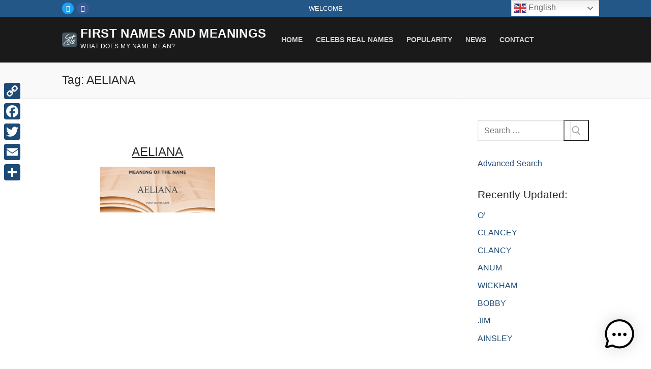

--- FILE ---
content_type: text/html; charset=utf-8
request_url: https://www.google.com/recaptcha/api2/aframe
body_size: 260
content:
<!DOCTYPE HTML><html><head><meta http-equiv="content-type" content="text/html; charset=UTF-8"></head><body><script nonce="80VxTVNYi49ZJGUW3whFtA">/** Anti-fraud and anti-abuse applications only. See google.com/recaptcha */ try{var clients={'sodar':'https://pagead2.googlesyndication.com/pagead/sodar?'};window.addEventListener("message",function(a){try{if(a.source===window.parent){var b=JSON.parse(a.data);var c=clients[b['id']];if(c){var d=document.createElement('img');d.src=c+b['params']+'&rc='+(localStorage.getItem("rc::a")?sessionStorage.getItem("rc::b"):"");window.document.body.appendChild(d);sessionStorage.setItem("rc::e",parseInt(sessionStorage.getItem("rc::e")||0)+1);localStorage.setItem("rc::h",'1769328580003');}}}catch(b){}});window.parent.postMessage("_grecaptcha_ready", "*");}catch(b){}</script></body></html>